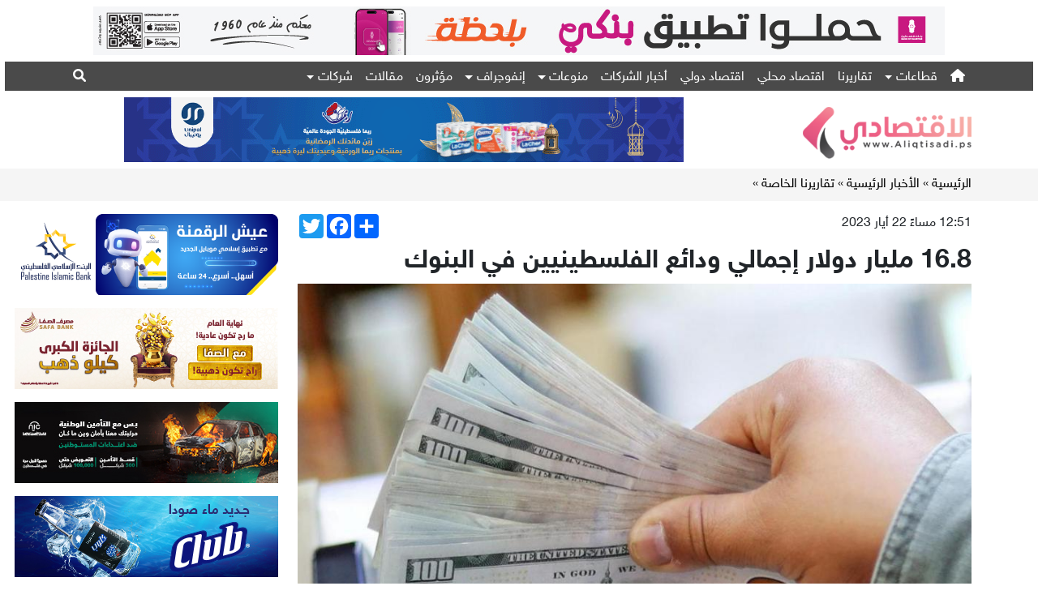

--- FILE ---
content_type: text/html; charset=UTF-8
request_url: https://www.aliqtisadi.ps/ar/Article/94711/168-%EF%BF%BD%EF%BF%BD%EF%BF%BD%EF%BF%BD%EF%BF%BD%EF%BF%BD%EF%BF%BD%EF%BF%BD%EF%BF%BD%EF%BF%BD-%EF%BF%BD%EF%BF%BD%EF%BF%BD%EF%BF%BD%EF%BF%BD%EF%BF%BD%EF%BF%BD%EF%BF%BD%EF%BF%BD%EF%BF%BD-%EF%BF%BD%EF%BF%BD%EF%BF%BD%EF%BF%BD%EF%BF%BD%EF%BF%BD%EF%BF%BD%EF%BF%BD%EF%BF%BD%EF%BF%BD%EF%BF%BD%EF%BF%BD-%EF%BF%BD%EF%BF%BD%EF%BF%BD%EF%BF%BD%EF%BF%BD%EF%BF%BD%EF%BF%BD%EF%BF%BD%EF%BF%BD%EF%BF%BD-%EF%BF%BD%EF%BF%BD%EF%BF%BD%EF%BF%BD%EF%BF%BD%EF%BF%BD%EF%BF%BD%EF%BF%BD%EF%BF%BD%EF%BF%BD%EF%BF%BD%EF%BF%BD%EF%BF%BD%EF%BF%BD%EF%BF%BD%EF%BF%BD%EF%BF%BD%EF%BF%BD%EF%BF%BD%EF%BF%BD%EF%BF%BD%EF%BF%BD-%EF%BF%BD%EF%BF%BD%EF%BF%BD%EF%BF%BD-%EF%BF%BD%EF%BF%BD%EF%BF%BD%EF%BF%BD%EF%BF%BD%EF%BF%BD%EF%BF%BD%EF%BF%BD%EF%BF%BD%EF%BF%BD%EF%BF%BD%EF%BF%BD
body_size: 9423
content:
<!DOCTYPE html>
<html lang="ar">
<head>
<meta charset="utf-8">
<meta name="viewport" content="width=device-width, initial-scale=1">

<link rel="icon" type="image/x-icon" href="https://www.aliqtisadi.ps/public/images/media/logo/logoIcon.png">
<link rel="stylesheet" href="https://www.aliqtisadi.ps/public/assets/bootstrap/css/bootstrap.min.css" >
<link rel="stylesheet" href="https://www.aliqtisadi.ps/public/assets/css/styles.css">
<link rel="stylesheet" href="https://www.aliqtisadi.ps/public/assets/fonts/thesans/stylesheet.css">
<link href="https://www.aliqtisadi.ps/public/assets/fontawesome/css/all.min.css" rel="stylesheet">
<link href="https://www.aliqtisadi.ps/public/assets/slider-pro-master/dist/css/slider-pro.min.css" rel="stylesheet">
<link href="https://www.aliqtisadi.ps/public/assets/css/examples.css" rel="stylesheet">
<link href="https://www.aliqtisadi.ps/public/assets/css/fancybox.css" rel="stylesheet">
<script async src="//www.aliqtisadi.ps/revive/www/delivery/asyncjs.php"></script>

<script type='text/javascript'>
  var googletag = googletag || {};
  googletag.cmd = googletag.cmd || [];
  (function() {
    var gads = document.createElement('script');
    gads.async = true;
    gads.type = 'text/javascript';
    var useSSL = 'https:' == document.location.protocol;
    gads.src = (useSSL ? 'https:' : 'http:') +
      '//www.googletagservices.com/tag/js/gpt.js';
    var node = document.getElementsByTagName('script')[0];
    node.parentNode.insertBefore(gads, node);
  })();
</script>

<script async src="https://securepubads.g.doubleclick.net/tag/js/gpt.js"></script>
<script>
  window.googletag = window.googletag || {cmd: []};
  googletag.cmd.push(function() {
      
    
    googletag.defineSlot('/91202793/Ad07-1050x60', [1, 1], 'div-gpt-ad-1586097013741-0').addService(googletag.pubads());
    
       
    googletag.defineSlot('/91202793/Ad09-325x100', [325, 100], 'div-gpt-ad-1586029563221-0').addService(googletag.pubads());
    
    googletag.defineSlot('/91202793/Ad13-325x250', [325, 250], 'div-gpt-ad-1586076411707-0').addService(googletag.pubads());
    
    googletag.pubads().enableSingleRequest();
    googletag.enableServices();
  });
  
</script>



<script>
  !function(f,b,e,v,n,t,s)
  {if(f.fbq)return;n=f.fbq=function(){n.callMethod?
  n.callMethod.apply(n,arguments):n.queue.push(arguments)};
  if(!f._fbq)f._fbq=n;n.push=n;n.loaded=!0;n.version='2.0';
  n.queue=[];t=b.createElement(e);t.async=!0;
  t.src=v;s=b.getElementsByTagName(e)[0];
  s.parentNode.insertBefore(t,s)}(window, document,'script',
  'https://connect.facebook.net/en_US/fbevents.js');
  fbq('init', '1827432444057379');
  fbq('track', 'PageView');
</script>
<noscript><img height="1" width="1" style="display:none"
  src="https://www.facebook.com/tr?id=1827432444057379&ev=PageView&noscript=1"
/></noscript>


<script type='text/javascript'>
  googletag.cmd.push(function() {
    googletag.defineSlot('/91202793/Aliqtisadi_A1', [[320, 50], [728, 90]], 'div-gpt-ad-1466592878406-0').addService(googletag.pubads());
    googletag.pubads().enableSingleRequest();
    googletag.enableServices();
  });
</script>

    <!-- javascript - for the slider -->
   


<script>
  	/*
(function(i,s,o,g,r,a,m){i['GoogleAnalyticsObject']=r;i[r]=i[r]||function(){
  (i[r].q=i[r].q||[]).push(arguments)},i[r].l=1*new Date();a=s.createElement(o),
  m=s.getElementsByTagName(o)[0];a.async=1;a.src=g;m.parentNode.insertBefore(a,m)
  })(window,document,'script','//www.google-analytics.com/analytics.js','ga');

  ga('create', 'UA-45017666-1', 'auto');
  ga('send', 'pageview');
*/</script>
<!-- Google tag (gtag.js) -->
<script async src="https://www.googletagmanager.com/gtag/js?id=G-JDC7R50N2J"></script>
<script>
  window.dataLayer = window.dataLayer || [];
  function gtag(){dataLayer.push(arguments);}
  gtag('js', new Date());

  gtag('config', 'G-JDC7R50N2J');
</script>

<style>
/*
  #all_body{
    -webkit-user-select: none;
    -khtml-user-select: none;
    -moz-user-select: none;
    -ms-user-select: none;
    -o-user-select: none;
    user-select: none;

  }
  */
  header .offcanvas .nav-item .dropdown-item:focus,header .offcanvas .nav-item .dropdown-item:hover,header .offcanvas .activitiesmenu:hover {
    background-color:var(--primaryColor);
    color:#fff;
    padding-right:1rem;

  }
  header .offcanvas .nav-item .dropdown-item,header .offcanvas .activitiesmenu {
    padding: 0.5rem 0;
    transition:all 0.5s;
  }
  header .offcanvas .dropdown.nav-item:hover{
    background-color:white;
  }
  .dropdown-item
</style>
<link rel="icon" href="https://www.aliqtisadi.ps/public/images/media/logo/logo.png" type="image/x-icon" />
<link rel="shortcut icon" href="https://www.aliqtisadi.ps/public/images/media/logo/logo.png" type="image/x-icon" />

<title>16.8 مليار دولار إجمالي ودائع الفلسطينيين في البنوك</title>
<META HTTP-EQUIV="Description" CONTENT="الاقتصادي: أظهر مسح الاقتصادي، أن&nbsp;إجمالي قيمة ودائع القطاعين العام والخاص (الأفراد والشركات) لدى البنوك العاملة في فلسطين، صعد بنسبة 1.2% في نهاية شهر آذار/مارس 2023 على أساس سنوي.

واستند المسح ...">
<META HTTP-EQUIV="Keywords" CONTENT="16.8 مليار دولار إجمالي ودائع الفلسطينيين في البنوك">
<meta property="og:image" content="https://www.aliqtisadi.ps//public/files/image/2020/untitled%20folder%203/untitled%20folder%202/B1poS.jpg">
	<meta property="og:title" content='16.8 مليار دولار إجمالي ودائع الفلسطينيين في البنوك' />
	<meta property="og:description" content='الاقتصادي: أظهر مسح الاقتصادي، أن&nbsp;إجمالي قيمة ودائع القطاعين العام والخاص (الأفراد والشركات) لدى البنوك العاملة في فلسطين، صعد بنسبة 1.2% في نهاية شهر آذار/مارس 2023 على أساس سنوي.

واستند المسح ...' />

<link rel="image_src" type="image/jpg" href="https://www.aliqtisadi.ps//public/files/image/2020/untitled%20folder%203/untitled%20folder%202/B1poS.jpg" /><style>
	#all_body p{
		text-align:justify;
	}
	.internal_div .col-lg-9 ins{
		padding: 10px;
    	border: 1px solid #e7e7e7;
    	display: block;
	} 
	@media(max-width:767px){
		.internal_div ins{
			margin-bottom:10px;
			border: 1px solid #e7e7e7;
    		display: block;
			padding: 10px;
		}
		#all_body p{
			clear:both;
		}
		.in_ads img{
			width:100%;
			/*margin-bottom:1rem;*/
		}
		section.col-12.col-lg-9{
			margin-bottom:0;
		}
	}
	
	.in_ads img{
		width:100%;
	}
	.tag_div {
		margin-top:1rem
	}
	.tag_div a:hover{
		background: #333;
		color: #fff;
	}
	.tag_div a {
		padding: 5px 10px;
		border: 1px solid;
		color: #333;
	}
</style>
</head>
<body dir="rtl" class="path-frontpage page-node-type-landing-page internal-page">
<div class="header">
	<div class="container-fluid p-0 vw-99">
		<header>
			<!-- top header ad -->
			<div class="header-ad">
				<div class="container">
				    <style>
				        @media(max-width:767px){ins img{width:100%!important;height:auto}}</style>
					<ins data-revive-zoneid="7" data-revive-id="5682068f1dfc377e850f1f7984cc5b39"></ins>
				</div>
			</div>
			<!-- menu navbar + logo + ad -->
			<div class="offcanvas offcanvas-start" data-bs-backdrop="static" tabindex="-1" id="staticBackdrop" aria-labelledby="staticBackdropLabel">
  <div class="offcanvas-header">
	<h5 class="offcanvas-title" id="staticBackdropLabel">القائمة</h5>
	<button type="button" class="btn-close" data-bs-dismiss="offcanvas" aria-label="Close"></button>
  </div>
  <div class="offcanvas-body">
	<div>
	  <ul class="navbar-nav justify-content-end w-100 pe-0">
		<li class="nav-item dropdown"><a _self class="nav-link dropdown-toggle" href="#" id="navbarDropdown" role="button" data-bs-toggle="dropdown" aria-expanded="false" style=";">قطاعات</a><ul class="" aria-labelledby="navbarDropdown"><li><a _self class="dropdown-item" href="https://www.aliqtisadi.ps/Category/49/financial">مال وبنوك</a></li><li><a _self class="dropdown-item" href="https://www.aliqtisadi.ps/Category/51/markets">أسواق ومستهلك</a></li><li><a _self class="dropdown-item" href="https://www.aliqtisadi.ps/Category/87/riyada">ريادة</a></li></ul></li><li class="nav-item">
				<a target="_self" class=" activitiesmenu nav-link " aria-current="page" href="https://www.aliqtisadi.ps/Category/105/reports">تقاريرنا</a></li><li class="nav-item">
				<a target="_self" class=" activitiesmenu nav-link " aria-current="page" href="https://www.aliqtisadi.ps/Category/66/local">اقتصاد محلي</a></li><li class="nav-item">
				<a target="_self" class=" activitiesmenu nav-link " aria-current="page" href="https://www.aliqtisadi.ps/Category/68/international">اقتصاد دولي</a></li><li class="nav-item">
				<a target="_self" class=" activitiesmenu nav-link " aria-current="page" href="https://www.aliqtisadi.ps/Category/98/news">أخبار الشركات</a></li><li class="nav-item dropdown"><a _self class="nav-link dropdown-toggle" href="#" id="navbarDropdown" role="button" data-bs-toggle="dropdown" aria-expanded="false" style=";">منوعات</a><ul class="" aria-labelledby="navbarDropdown"><li><a _self class="dropdown-item" href="https://www.aliqtisadi.ps/Category/88/iqtisadi_tech">اقتصادي تك</a></li><li><a _self class="dropdown-item" href="https://www.aliqtisadi.ps/Category/101/cars">سيارات</a></li><li><a _self class="dropdown-item" href="https://www.aliqtisadi.ps/Category/84/life">حياتنا</a></li></ul></li><li class="nav-item dropdown"><a _self class="nav-link dropdown-toggle" href="#" id="navbarDropdown" role="button" data-bs-toggle="dropdown" aria-expanded="false" style=";">إنفوجراف</a><ul class="" aria-labelledby="navbarDropdown"><li><a _self class="dropdown-item" href="https://www.aliqtisadi.ps/Category/78/video">فيديو</a></li><li><a _self class="dropdown-item" href="https://www.aliqtisadi.ps/Category/99/infographics">إنفوجراف</a></li></ul></li><li class="nav-item">
				<a target="_self" class=" activitiesmenu nav-link " aria-current="page" href="https://www.aliqtisadi.ps/Category/104/whois">مؤثرون</a></li><li class="nav-item">
				<a target="_self" class=" activitiesmenu nav-link " aria-current="page" href="https://www.aliqtisadi.ps/Category/62/articles">مقالات</a></li><li class="nav-item dropdown"><a _self class="nav-link dropdown-toggle" href="#" id="navbarDropdown" role="button" data-bs-toggle="dropdown" aria-expanded="false" style=";">شركات</a><ul class="" aria-labelledby="navbarDropdown"><li><a _self class="dropdown-item" href="https://www.aliqtisadi.ps/Category/118/شركات-مساهمة-عامة">شركات مساهمة عامة</a></li><li><a _self class="dropdown-item" href="https://www.aliqtisadi.ps/aliqtisadi-100">الاقتصادي 100</a></li></ul></li>			 
		</ul>
		<div class="nav-item position-relative  me-auto" id="search">
			<div class="searchArea d-block position-relative">
				<div class="input-group ">
				  <input type="text" class="form-control" placeholder="" aria-label="Example text with button addon" aria-describedby="button-addon1">
				  <button class="btn btn-secondary" type="button" id="button-addon1">بحث</button>
				</div>
			</div>
		</div>
	</div>
  </div>
</div>			<div class="">
				<div class="container">
					<div class="row  align-items-center justify-content-center">
						<!-- nav menu -->
						<div class="col-12 header-navbar order-3 order-lg-1">
							<nav class="navbar navbar-expand-lg p-0">
								<div class="container">
									<div class="collapse navbar-collapse " id="navbarNavDropdown">
										<ul class="navbar-nav d-flex justify-content-start w-100 pe-0">
											<li class="nav-item ">
												<a class="nav-link active text-white" aria-current="page" href="https://www.aliqtisadi.ps/ar"><i class="fa-solid fa-house"></i></a>
											</li>										   <li class="nav-item dropdown"><a _self class="nav-link dropdown-toggle" href="#" id="navbarDropdown" role="button" data-bs-toggle="dropdown" aria-expanded="false" style=";">قطاعات</a><ul class="dropdown-menu" aria-labelledby="navbarDropdown"><li><a _self class="dropdown-item" href="https://www.aliqtisadi.ps/Category/49/financial">مال وبنوك</a></li><li><a _self class="dropdown-item" href="https://www.aliqtisadi.ps/Category/51/markets">أسواق ومستهلك</a></li><li><a _self class="dropdown-item" href="https://www.aliqtisadi.ps/Category/87/riyada">ريادة</a></li></ul></li><li class="nav-item">
													<a target="_self" class=" activitiesmenu nav-link " aria-current="page" href="https://www.aliqtisadi.ps/Category/105/reports">تقاريرنا</a></li><li class="nav-item">
													<a target="_self" class=" activitiesmenu nav-link " aria-current="page" href="https://www.aliqtisadi.ps/Category/66/local">اقتصاد محلي</a></li><li class="nav-item">
													<a target="_self" class=" activitiesmenu nav-link " aria-current="page" href="https://www.aliqtisadi.ps/Category/68/international">اقتصاد دولي</a></li><li class="nav-item">
													<a target="_self" class=" activitiesmenu nav-link " aria-current="page" href="https://www.aliqtisadi.ps/Category/98/news">أخبار الشركات</a></li><li class="nav-item dropdown"><a _self class="nav-link dropdown-toggle" href="#" id="navbarDropdown" role="button" data-bs-toggle="dropdown" aria-expanded="false" style=";">منوعات</a><ul class="dropdown-menu" aria-labelledby="navbarDropdown"><li><a _self class="dropdown-item" href="https://www.aliqtisadi.ps/Category/88/iqtisadi_tech">اقتصادي تك</a></li><li><a _self class="dropdown-item" href="https://www.aliqtisadi.ps/Category/101/cars">سيارات</a></li><li><a _self class="dropdown-item" href="https://www.aliqtisadi.ps/Category/84/life">حياتنا</a></li></ul></li><li class="nav-item dropdown"><a _self class="nav-link dropdown-toggle" href="#" id="navbarDropdown" role="button" data-bs-toggle="dropdown" aria-expanded="false" style=";">إنفوجراف</a><ul class="dropdown-menu" aria-labelledby="navbarDropdown"><li><a _self class="dropdown-item" href="https://www.aliqtisadi.ps/Category/78/video">فيديو</a></li><li><a _self class="dropdown-item" href="https://www.aliqtisadi.ps/Category/99/infographics">إنفوجراف</a></li></ul></li><li class="nav-item">
													<a target="_self" class=" activitiesmenu nav-link " aria-current="page" href="https://www.aliqtisadi.ps/Category/104/whois">مؤثرون</a></li><li class="nav-item">
													<a target="_self" class=" activitiesmenu nav-link " aria-current="page" href="https://www.aliqtisadi.ps/Category/62/articles">مقالات</a></li><li class="nav-item dropdown"><a _self class="nav-link dropdown-toggle" href="#" id="navbarDropdown" role="button" data-bs-toggle="dropdown" aria-expanded="false" style=";">شركات</a><ul class="dropdown-menu" aria-labelledby="navbarDropdown"><li><a _self class="dropdown-item" href="https://www.aliqtisadi.ps/Category/118/شركات-مساهمة-عامة">شركات مساهمة عامة</a></li><li><a _self class="dropdown-item" href="https://www.aliqtisadi.ps/aliqtisadi-100">الاقتصادي 100</a></li></ul></li>											<li class="nav-item position-relative  me-auto" id="search">
												<a class="nav-link active text-white search" aria-current="" href="#"><i class="fa-solid fa-magnifying-glass"></i></a>
												<div class="searchArea">
													<form class=" topsearch" action="" method="get" onsubmit="window.location.href='https://www.aliqtisadi.ps/ar/Search/'+document.getElementById('searchkey').value;return false;">
														<div class="input-group ">
														  <input type="text" class="form-control" placeholder="" aria-label="Example text with button addon" aria-describedby="button-addon1" id="searchkey" name="searchkey">
														  <button class="btn btn-secondary" type="submit" id="button-addon1">بحث</button>
														</div>
													</form>
												</div>
											</li>
										</ul>
									</div>
								</div>
							</nav>
						</div>
						<!-- logo -->
						<div class="col-lg-3 col-6 d-flex justify-content-start mt-0 mt-lg-3 order-1">
							<a href="https://www.aliqtisadi.ps/ar"><img width="80%" alt="aliqtisadi logo" src="https://www.aliqtisadi.ps/public/images/media/logo/logo.png" class="img-fluid"></a>
						</div>
						<!-- nav button / mobile -->
						<div class="col-6 d-lg-none order-2">
							<nav class="navbar navbar-light justify-content-end"><button class="navbar-toggler float-end" type="button" data-bs-toggle="offcanvas" data-bs-target="#staticBackdrop" aria-controls="staticBackdrop">
								<span class="navbar-toggler-icon"></span></nav>
							</button>
						</div>
						<!-- ad -->
						<div class="col-lg-9 col-12 mt-2 order-4 d-flex justify-content-center ">
							<ins data-revive-zoneid="6" data-revive-id="5682068f1dfc377e850f1f7984cc5b39"></ins>
						</div>
					</div>
					
				</div>
			</div>
		</header>
	</div>
</div>

    <!-- Page Content -->
    <div class="home_center"> 
			   
	<div class="internal_div" >
		<div class="breadcrumb">
			<div class="container">
				<a href="https://www.aliqtisadi.ps/ar" class='stext'>الرئيسية &raquo;</a> <a href='https://www.aliqtisadi.ps/ar/Category/96/الأخبار-الرئيسية' class='stext' ><span>الأخبار الرئيسية</span> &raquo; </a> <a href='https://www.aliqtisadi.ps/ar/Category/105/تقاريرنا-الخاصة' class='stext' ><span>تقاريرنا الخاصة</span> &raquo; </a>			</div>
		</div>
		<div class="container">
					<div class="row ">
				<section class="col-12 col-lg-9">
					<div class="row">			
						<div class="col-12 col-sm-12 text-right">
							<!-- ################ right Side  ################# -->
														<div class="options_div">
								<div class="social_share_div"><div class="a2a_kit a2a_kit_size_30 a2a_default_style social_share_div">
	<a class="a2a_button_twitter"></a>
	<a class="a2a_button_facebook"></a>
	<a class="a2a_dd" href="https://www.aliqtisadi.ps/arArticle/94711/168-مليار-دولار-إجمالي-ودائع-الفلسطينيين-في-البنوك"></a>
</div>
<script type="text/javascript" src="//static.addtoany.com/menu/page.js"></script></div>
								<!--
								<div class="page_options_div">
									<button class="btn font-zoom" data-option="zoom-in"><i class="fas fa-search-plus"></i></button>&nbsp;
									<button class="btn font-zoom" data-option="zoom-out"><i class="fas fa-search-minus"></i></button>
								</div>
								-->
								<div class="show_date_div">
									<div class="article-pr-date">
										<div class="article-pr-date__body"> 
										12:51 مساءً 22 أيار 2023										</div>
									</div>
									
								</div>
							</div>
							<div class="section"><div class="title text-right " ><h2 class="fw-bold" >16.8 مليار دولار إجمالي ودائع الفلسطينيين في البنوك</h2></div></div>
							
							<div class="">
								<div class="" >
																		<div class='row' style='margin-bottom:10px' ><div class='col-12 text-center' ><div style='width:auto;display:inline-block;'><img src='https://www.aliqtisadi.ps/public/files/image/2020/untitled%20folder%203/untitled%20folder%202/B1poS.jpg' class='art-img img-fluid' align='center' ></div></div></div>									<div id="all_body">
									<span class='in_ad' style='float:left;padding-right:10px;padding-bottom:10px;display:none'><ins data-revive-zoneid='10' data-revive-id='5682068f1dfc377e850f1f7984cc5b39'></ins></span><p>الاقتصادي: أظهر مسح الاقتصادي، أن&nbsp;إجمالي قيمة ودائع القطاعين العام والخاص (الأفراد والشركات) لدى البنوك العاملة في فلسطين، صعد بنسبة 1.2% في نهاية شهر آذار/مارس 2023 على أساس سنوي.</p>

<p>واستند المسح على بيانات سلطة النقد الفلسطينية.&nbsp;</p>

<p>وتفيد البيانات، أن&nbsp;إجمالي قيمة ودائع القطاعين العام والخاص صعد إلى 16.8 مليار دولار في نهاية آذار 2023، مقارنة مع 16.6 في نهاية نفس الشهر من العام الماضي.&nbsp;</p>

<p>ووفق المسح، فإن 52.8% من إجمالي قيمة الودائع لدى البنوك العاملة في فلسطين حتى نهاية آذار، يتقاضى أصحابها عليها فوائد.&nbsp;</p>

<p>والمبلغ الإجمالي للودائع التي يتقاضى أصحابها فوائد سجل 8.7 مليار دولار، مقابل 8 مليار لا يتقاضى أصحابها أي فوائد.&nbsp;</p>

<p>وتشمل الودائع التي لا يتقاضى أصحابها عليها فوائد، حسابات التوفير في البنوك العاملة بالسوق الفلسطينية.</p>

<p>مناطقيا، استحوذت الضفة الغربية على 15.5 مليار دولار من قيمة الودائع لدى البنوك، مقابل 1.5 مليار في قطاع غزة.&nbsp;</p>

<p>ويعمل في السوق المصرفية الفلسطينية 13 بنكا محليا ووافدا، بواقع 7 بنوك محلية (ثلاثة بنوك إسلامية وأربعة تجارية)، و6 بنوك وافدة، منها 5 بنوك أردنية وبنك مصري واحد.</p>

<p>&nbsp;</p>									</div>
									<div class="row in_ads">
										<div class="col-12 col-md-6 text-center">
											<ins data-revive-zoneid="1" data-revive-id="5682068f1dfc377e850f1f7984cc5b39"></ins>
										</div>
				
										<div class="col-12 col-md-6 text-center ">
											<ins data-revive-zoneid="2" data-revive-id="5682068f1dfc377e850f1f7984cc5b39"></ins>
										</div>
									</div>
									<div class="tags_div">
										<div class="tag_div"></div>									</div>
								</div>

								
							</div>
							<div id="post-data" class="mt-3"></div>
							
							<div class="ajax-load text-center opacity-0 " style="">
								<div class="spinner-border text-danger" role="status">
								  <span class="visually-hidden">Loading...</span>
								</div>
							</div>
							<div id="post-data-id" class=""></div>
						</div>
					</div>
				</section>
				
				<div class="col-lg-3 col-12 lt-lg-0">
	<div class="row gy-lg-3 left_ads">

		<div class="col-12 col-md-4 col-lg-12 ">
			<div >
				<ins data-revive-zoneid="13" data-revive-id="5682068f1dfc377e850f1f7984cc5b39"></ins>
			</div>
		</div>
		<div class="col-12 col-md-4 col-lg-12 ">
			<ins data-revive-zoneid="17" data-revive-id="5682068f1dfc377e850f1f7984cc5b39"></ins>
		</div>
		<div class="col-12 col-md-4 col-lg-12 ">
			<ins data-revive-zoneid="8" data-revive-id="5682068f1dfc377e850f1f7984cc5b39"></ins>
		</div>
		<div class="col-12 col-md-4 col-lg-12 ">
			<!-- Revive Adserver Asynchronous JS Tag - Generated with Revive Adserver v4.1.4 -->
			<ins data-revive-zoneid="21" data-revive-id="5682068f1dfc377e850f1f7984cc5b39"></ins>
		</div>

		<!-- social media links -->
		<div class="col-12 follow-us px-2 d-none d-md-block d-md-none">
			<b class="d-flex  nohover">تابعونا:</b>

			<div class="d-flex   mt-2">
				<span class="d-inline d-flex ">
					<a title="facebook" data-bs-toggle="tooltip" target="_blank"  data-bs-placement="top" data-bs-title="Facebook" href="https://www.facebook.com/Aliqtisadips"><i class="fa-brands fa-facebook fa-xl"></i></a>
				</span>
				
				<span class="">
					<a href="https://www.youtube.com/channel/UCW1zAOPe3j9wFtYlnGEKFnw/feed" target="_blank" data-bs-toggle="tooltip" data-bs-placement="top" data-bs-title="Youtube"><i class="fa-brands fa-youtube fa-xl"></i></a>
				</span>
				<span class=" ">
					<a href="https://www.instagram.com/aliqtisadips/" target="_blank" data-bs-toggle="tooltip" data-bs-placement="top" data-bs-title="Instagram"><i class="fa-brands fa-instagram fa-xl"></i></a>
				</span>
				<span class=" ">
					<a href="https://www.linkedin.com/company/aliqtisadi-ps-%D8%A7%D9%84%D8%A7%D9%82%D8%AA%D8%B5%D8%A7%D8%AF%D9%8A" target="_blank" data-bs-toggle="tooltip" data-bs-placement="top" data-bs-title="Linkedin"><i class="fa-brands fa-linkedin fa-xl"></i></a>
				</span>
				<span class="">
					<a href="https://www.aliqtisadi.ps/rss.php" target="_blank" data-bs-toggle="tooltip" data-bs-placement="top" data-bs-title="RSS"><i class="fa-solid fa-rss fa-xl"></i></a>
				</span>
				<span class="">
					<a href="https://nabd.com/aliqtisadips" target="_blank" data-bs-toggle="tooltip" data-bs-placement="top" data-bs-title="نبض"><img src="https://www.aliqtisadi.ps/public/images/media/logo/nabd_logo.png" alt=""></i></a>
				</span>
			</div>
		</div>
	</div>
	</div>			</div>
		</div>
	</div>
	<br>
		<footer class="site-footer" style="border-top: 4px solid #e9195f; direction: rtl;">
        <div class="container">
            <div class="row">

                <!-- النشرة البريدية -->
                <div class="col-lg-5 col-12 footer-widget widget" style="float:right">
                    <div class="">
                        <form action="https://intertech.us13.list-manage.com/subscribe/post?u=343c9a7e0421e0acc35363f01&amp;id=73ff0fee3c" method="post" id="mc-embedded-subscribe-form" name="mc-embedded-subscribe-form" class="validate" target="_blank" onsubmit="return validateForm()" novalidate="">
                            <div class="input-group align-items-center">
                                <a href="https://www.aliqtisadi.ps/newsletter.php" class="input-group-addon subemtitle mb-0 mx-2" style="color: #555 !important">النشرة
                                    البريدية
                                </a>
                                <input style="height: 48px;" type="text" name="EMAIL" id="mce-EMAIL" class="form-control m-0" placeholder="ادخل بريدك الالكتروني هنا" required="" control-id="ControlID-1">
                                <span class="input-group-addon" style="padding:0;background:none">
                                    <input style="border-top-right-radius: 0;
                                        border-bottom-right-radius: 0;background-color: #4d4d4d;border:none" type="submit" name="submit" class="btn btn-primary btn-lg " value="اشترك" control-id="ControlID-2">
                                </span>
                            </div>
                        </form>
                    </div>
                </div>


                <!-- apple store + play store -->
                <div class="col-lg-4 col-12 footer-widget widget" style="float:right; text-align:center; margin-top:7px;">
                    <a rel="noreferrer" href="https://apple.co/2XudTfs" target="_blank">
                        <img alt="aliqtisadi apple store" width="120" src="https://www.aliqtisadi.ps/public/images/media/icons/applestore.png" alt="applestore">
                    </a>
                    <a rel="noreferrer" href="https://bit.ly/2xazKOd" target="_blank">
                        <img alt="aliqtisadi play store" width="120" src="https://www.aliqtisadi.ps/public/images/media/icons/playstore.png" alt="playstore">
                    </a>
                </div>


                <!-- social media -->
                <div class="col-lg-3 col-12 footer-widget widget site-footer-bottom" style="float:left;background: none;border: none;padding-top: 6px;">
                    <div class="social-icons" style="text-align:left">
                        <a rel="noreferrer" href="https://www.facebook.com/Aliqtisadips" target="_blank"><i class="fa-brands fa-facebook-f"></i></a>
                        <a rel="noreferrer" href="https://www.youtube.com/channel/UCW1zAOPe3j9wFtYlnGEKFnw/feed" target="_blank"><i class="fa-brands fa-youtube"></i></a>
                        <a rel="noreferrer" href="https://www.linkedin.com/company/aliqtisadi-ps-%D8%A7%D9%84%D8%A7%D9%82%D8%AA%D8%B5%D8%A7%D8%AF%D9%8A" target="_blank"><i class="fa-brands fa-linkedin-in"></i></a>
                        <a rel="noreferrer" href="https://instagram.com/aliqtisadips" target="_blank"><i class="fa-brands fa-instagram"></i></a>
                        <a rel="noreferrer" href="https://www.aliqtisadi.ps/rss.php" target="_blank"><i class="fa fa-rss"></i></a>
                        <a class="bg-transparent" href="https://nabd.com/aliqtisadips" target="_blank" data-bs-toggle="tooltip" data-bs-placement="top" data-bs-title="نبض"><img src="https://www.aliqtisadi.ps/public/images/media/logo/nabd_logo.png" alt=""></i></a>
                    </div>
                </div>

            </div>
        </div>
    </footer>
    <footer class="site-footer-bottom" dir="rtl">
        <div class="container" style="font-family:'HelveticaNeue';">
            <div class="row justify-content-center">

                <!-- footer menu -->
                <div class="copyrights-col-right col-12 col-lg-5 footer_menus row text-center" style="float: right !important;">
												<div class="col-3">
								<h3 class="widgettitle" style="font-weight: bold;font-size: 14px;"><a href="https://www.aliqtisadi.ps/ar/Article/2278/عن-الموقع">عن الموقع</a></h3>
							</div>
														<div class="col-3">
								<h3 class="widgettitle" style="font-weight: bold;font-size: 14px;"><a href="https://www.aliqtisadi.ps/ar/Article/2279/أعلن-معنا">أعلن معنا</a></h3>
							</div>
														<div class="col-3">
								<h3 class="widgettitle" style="font-weight: bold;font-size: 14px;"><a href="https://www.aliqtisadi.ps/ar/Article/12434/شروط-الاستخدام">شروط الاستخدام</a></h3>
							</div>
							                    
					<a href=""><img alt="aliqtisadi logo" src="https://www.aliqtisadi.ps/public/images/media/logo/logo.png" class="img-fluid"></a>
                </div>
                <!-- copy right -->
                <div class="copyrights-col-left col-12 col-lg-7 mt-5 mt-lg-0">
                    <ul class="col-md-12">
                        <li class="col-md-12  col-sm-12 col-12" style="float: right !important;">
                            إن المواد المنشورة في الموقع ممنوع بثها أو إعادة توزيعها بأي شكل من الأشكال تحت طائلة المساءلة القانونية.
                            <br>
                            This material may not be published, broadcasted, rewritten or redistributed. © 2022 aliqtisadi.ps All Rights Reserved
                        </li>
                        <li class="col-md-4 col-sm-12 col-12 float-start mt-5 mt-lg-3">
                            <a rel="noreferrer" target="_blank" href="http://www.intertech.ps">
                                تصميم و تطوير
                                <img alt="intertech" src="https://www.aliqtisadi.ps/public/images/intertech.png">
                            </a>
                        </li>
                    </ul>
                </div>
            </div>
        </div>
    </footer>
<style>
	.popup {
    position: fixed;
    right: 0;
    bottom: 0;
    background-color: rgba(0, 0, 0, 0.5);
    display: flex;
    justify-content: center;
    align-items: center;
    z-index: 1000;
    visibility: hidden;
    opacity: 0;
    transition: opacity 0.3s ease;
}

.popup.active {
    visibility: visible;
    opacity: 1;
}

.popup-content {
    background-color: white;
    padding: 0;
    border-radius: 8px;
    width: 300px;
    height: 300px;
    text-align: center;
}

.close-btn {
    position: absolute;
    top: -10px;
    right: 10px;
    font-size: 2rem;
    cursor: pointer;
	color:white;
}

</style>
<div class="popup " id="popup">
        <div class="popup-content">
            <span class="close-btn" id="close-btn">&times;</span>
            <!-- Revive Adserver Javascript Tag - Generated with Revive Adserver v5.5.2 -->
<!-- Revive Adserver Asynchronous JS Tag - Generated with Revive Adserver v5.5.0 -->
<ins data-revive-zoneid="18" data-revive-id="5682068f1dfc377e850f1f7984cc5b39"></ins>
<script async src="//www.aliqtisadi.ps/revive/www/delivery/asyncjs.php"></script>        </div>
    </div>
	<script>
	window.onload = function() {
	if($("#revive-0-8").height()>100){
    const popup = document.getElementById('popup');
    const closeBtn = document.getElementById('close-btn');
    //popup.classList.add('active');
    // Check if popup was already closed
    if (!localStorage.getItem('popupClosed2')) {
        popup.classList.add('active');
    }

    closeBtn.onclick = function() {
        popup.classList.remove('active');
        // Store flag in localStorage to avoid showing popup again
        localStorage.setItem('popupClosed2', 'true');
    };
	}
};

	</script>	</div>


<script src="https://www.aliqtisadi.ps/public/assets/js/jquery-3.5.1.min.js" ></script>
    <script src="https://www.aliqtisadi.ps/public/assets/bootstrap/js/bootstrap.bundle.min.js"></script>
    <script src="https://www.aliqtisadi.ps/public/assets/owlcarousel/dist/owl.carousel.min.js"></script>
	<script src="https://www.aliqtisadi.ps/public/assets/js/wow.min.js"></script>	
	<script src="https://www.aliqtisadi.ps/public/assets/js/jquery.flipster.min.js"></script>
	<script src="https://www.aliqtisadi.ps/public/assets/fontawesome/js/all.min.js"></script>
	<script src="https://www.aliqtisadi.ps/public/assets/slider-pro-master/dist/js/jquery.sliderPro.js"></script>
	<script>
      $(document).ready(function() {
          /*
          $('#all_body').bind('cut copy', function(e) {
              e.preventDefault();
            });
			$("#all_body").on("contextmenu", function(e) {
              return false;
            });
            */
        });
    </script>

	 <script type="text/javascript">
		var tooltipTriggerList = [].slice.call(document.querySelectorAll('[data-bs-toggle="tooltip"]'))
		var tooltipList = tooltipTriggerList.map(function (tooltipTriggerEl) {
		  return new bootstrap.Tooltip(tooltipTriggerEl)
		})
		document.addEventListener('click', function(e) {
			//console.log(e.target);
			var container = document.getElementById('search');
			//console.log(container);
			if (!container.contains(e.target)) {
				//$(".searchArea").fadeOut(100);
			}
		});

        $(document).ready(function() {
			$(".search").click(function(){
				$(".searchArea").toggle(function(){},function(){$(".searchArea input").focus()});
			})
			if($(window).width() < 767){
				$(".rotate-hover figure img").each(function(){
					$(this).parent("figure").css({"background-image":"url('"+$(this).attr("src")+"')"});
					//$(this).remove();
				});
			}
        });
    </script>
	<script type="text/javascript">
        $(document).ready(function ($) {
            $('#example5').sliderPro({
                width: 440,
                height: 500,
                orientation: 'vertical',
                loop: false,
                arrows: true,
                buttons: false,
                thumbnailsPosition: 'left',
                thumbnailPointer: true,
                thumbnailWidth: 290,
               
            });
        });
    </script><script type="text/javascript">
	var page = 1;
	var lock=false;
	var space=130;
	$(window).scroll(function() {
		let divPos = document.querySelector('#post-data-id').offsetTop + 100 ;
	    if($(window).scrollTop() + $(window).height()  >= divPos && lock==false) {
	        page++;
			if(page < 5 )
				loadMoreData(page);
	    }
	});


	function loadMoreData(page){
	  $.ajax(
	        {
	            url: '?page=' + page,
	            type: "get",
	            beforeSend: function()
	            {
					lock=true;
	                $('.ajax-load').removeClass("opacity-0");
	                $('.ajax-load').addClass("opacity-100");
	            }
	        })
	        .done(function(data)
	        {
				
	            if(data.html == " "){
	                $('.ajax-load').html("No more records found");
	                return;
	            }
	            //$('.ajax-load').hide();
				$('.ajax-load').removeClass("opacity-100");
	            $('.ajax-load').addClass("opacity-0");
	            $("#post-data").append(data.html);
				lock=false;
				//console.log(lock);
	        })
	        .fail(function(jqXHR, ajaxOptions, thrownError)
	        {
	              //alert('server not responding...');
	        });
	}
</script>

<script>

$(document).ready(function(){
	var in_ad=$(".in_ad");
	in_ad.remove();
	
	//$(".in_ad").show();
	 //if($(window).width()<768){
		var paragAds = Math.floor($("#all_body p").length / 2) - 1;
		$("#all_body p:nth-child("+paragAds+")").after("<span class='in_ad' style='float:left;padding-right:10px;padding-bottom:10px'>" + in_ad.html() + "</span>");
		//$("#all_body p:first-child").after("<span class='in_ad' style='float:left;padding-right:10px;padding-bottom:10px;'><ins data-revive-zoneid='10' data-revive-id='5682068f1dfc377e850f1f7984cc5b39'></ins></span>");
		//$("#all_body p:nth-child("+paragAds+")").after("<div class='middleAds'>"+$(".left_ads").html()+"</div>");
		//$(".left_ads").hide();
	 //}
	$("#all_body img").each(function(i){
		$(this).addClass("img-fluid");
	});

	$("#all_body a").each(function(i){
		var new_href="";
		var href = $(this).attr('href');
		var siteURL = "https://www.aliqtisadi.ps/";
		//var siteURL = "";
		if (href.indexOf("http://") >= 0 || href.indexOf("https://") >= 0  || href.indexOf("mailto") >= 0 ){
		}
		else {
			new_href=siteURL+href;
			$(this).attr('href',new_href);
		}
	}); 


});
</script>
<script defer src="https://static.cloudflareinsights.com/beacon.min.js/vcd15cbe7772f49c399c6a5babf22c1241717689176015" integrity="sha512-ZpsOmlRQV6y907TI0dKBHq9Md29nnaEIPlkf84rnaERnq6zvWvPUqr2ft8M1aS28oN72PdrCzSjY4U6VaAw1EQ==" data-cf-beacon='{"version":"2024.11.0","token":"13abd92b92064c33bc2526c4542bc992","r":1,"server_timing":{"name":{"cfCacheStatus":true,"cfEdge":true,"cfExtPri":true,"cfL4":true,"cfOrigin":true,"cfSpeedBrain":true},"location_startswith":null}}' crossorigin="anonymous"></script>
</body>
</html>

--- FILE ---
content_type: text/css
request_url: https://www.aliqtisadi.ps/public/assets/css/styles.css
body_size: 2679
content:

@font-face{font-family:helveticaneue;src:url(../fonts/HelveticaNeue/HelveticaNeueW23forSKY-Reg.eot);src:url(../fonts/HelveticaNeue/HelveticaNeueW23forSKY-Reg.eot?#iefix) format("embedded-opentype"),url(../fonts/HelveticaNeue/HelveticaNeueW23forSKY-Reg.woff) format("woff"),url(../fonts/HelveticaNeue/HelveticaNeueW23forSKY-Reg.ttf) format("truetype"),url(../fonts/HelveticaNeue/HelveticaNeueW23forSKY-Reg.svg#HelveticaNeueLTArabic55Roman) format("svg");font-weight:400;font-style:normal}@font-face{font-family:helveticaneuebold;src:url(../fonts/HelveticaNeue/HelveticaNeueW23forSKY-Bd.eot);src:url(../fonts/HelveticaNeue/HelveticaNeueW23forSKY-Bd.eot?#iefix) format("embedded-opentype"),url(../fonts/HelveticaNeue/HelveticaNeueW23forSKY-Bd.woff) format("woff"),url(../fonts/HelveticaNeue/HelveticaNeueW23forSKY-Bd.ttf) format("truetype"),url(../fonts/HelveticaNeue/HelveticaNeueW23forSKY-Bd.svg#HelveticaNeueLTArabic55Roman) format("svg");font-weight:700}

:root {
    --primaryColor: #e84c7c;
    --grayNavbarBg: #4a4a4a;
}

* {
    font-family: 'helveticaneue';
} 

a {
    text-decoration: none !important;
}
body{
	direction:rtl;
}
section{
	margin:1.5rem 0;
}
.header-navbar {
    background-color: var(--grayNavbarBg);
    width: 100vw !important;
    max-width: 100vw !important;
    width: 99vw !important;
}
.input-group>.form-floating:not(:first-child)>.form-control, .input-group>.form-floating:not(:first-child)>.form-select, .input-group>:not(:first-child):not(.dropdown-menu):not(.form-floating):not(.valid-tooltip):not(.valid-feedback):not(.invalid-tooltip):not(.invalid-feedback){
	border-top-right-radius: 0.375rem!important;
    border-bottom-right-radius: 0.375rem!important;
	border-top-left-radius: 0!important;
    border-bottom-left-radius: 0!important;
}
.input-group:not(.has-validation)>.dropdown-toggle:nth-last-child(n+3), .input-group:not(.has-validation)>.form-floating:not(:last-child)>.form-control, .input-group:not(.has-validation)>.form-floating:not(:last-child)>.form-select, .input-group:not(.has-validation)>:not(:last-child):not(.dropdown-toggle):not(.dropdown-menu):not(.form-floating){
	border-top-right-radius: 0.375rem!important;
    border-bottom-right-radius: 0.375rem!important;
	border-top-left-radius: 0!important;
    border-bottom-left-radius: 0!important;
}
.dropdown:hover .dropdown-menu {
    display: block;
    margin-top: 0;
}
.dropdown-toggle::after{
	position: relative;
    top: 3px;
    right: 0.3rem;
}
.list-group{
	margin-bottom:1rem!important;
}
.list-group .list-group-item h5{
	padding:0.5rem 0 1rem;
}
.list-group .list-group-item h6{
	padding:0.5rem 0 0;
	font-weight:700;
}
.list-group-item{
	border-bottom: 1px solid!important;
}
.list-group-item:first-child{
	padding:0!important;
}
.list-group,.list-group-item{
	background: none!important;
	border-left: none!important;
	border-right: none!important;
    padding: 0.5rem 0!important;
    border-radius: 0!important;
}
.d-flex {
    gap: 30px;
}
.offcanvas-body ul li.nav-item>a{font-weight:700;}
.offcanvas-body ul li.nav-item{
	border-bottom:1px solid #eee;
}
.nav-item:hover {
    background-color: var(--primaryColor);
}

.navbar-toggler {
    display: none;
}

.navbar-toggler-icon {
}

.main .container-fluid {
    background-color: #f1f1f1;
}
.sp-thumbnails-container{
	direction:rtl!important;
}
.text-bold,.fw-bold{
	font-family: 'helveticaneuebold';
}
.follow-us * {
    color: black;
}
.pagination_div .pagination{
	justify-content:center;
	padding-right:0;
}
.pagination_div{
	margin-top:1rem;
}
.page-item:first-child .page-link{
	border-top-right-radius: var(--bs-pagination-border-radius);
    border-bottom-right-radius: var(--bs-pagination-border-radius);
	border-top-left-radius: 0;
    border-bottom-left-radius: 0;
}
.page-item:last-child .page-link{
	border-top-left-radius: var(--bs-pagination-border-radius);
    border-bottom-left-radius: var(--bs-pagination-border-radius);
	border-top-right-radius: 0;
    border-bottom-right-radius: 0;
}
.info-text {
    position: absolute;
    bottom: 0;
    width: 100%;
    left: 0;
    right: 0;
    padding: 2rem 1rem 0.5rem;
    color: #fff;
    background: linear-gradient(360deg, rgba(0,0,0,0.9) 16%, rgba(255,255,255,0) 100%);
	text-align:center;
	transition:all 0.3s;
}
.info-img:hover .info-text{
	padding: 8rem 1rem 5.5rem;
}

.info-img {
    position: relative;
	max-height: 230px;
    overflow: hidden;

}
.active>.page-link, .page-link.active{
	background:var(--primaryColor);
	border-color:var(--primaryColor);
}
.page-link{
	padding-bottom: 2px;
	color:var(--primaryColor);
}
.follow-us *:hover {
    color: var(--primaryColor);
}

.nohover {
    color: black !important;
}

.section-title h1{
	font-size:2rem;
}
.section-title h1 a{
	font-family:'helveticaneuebold';
	color: var(--primaryColor);
}
.section-title a{
    
}
main .release-title{
    max-height: 62px;
	overflow:hidden;
}
.release-title{
	margin-top:0.5rem;
	line-height: 1.3;
	color:black;
}
.rotate-hover figure {
    margin: 0;
    overflow: hidden;
    width: 100%;
    border-bottom-left-radius: 10px;
    border-top-right-radius: 10px;
    background: var(--primaryColor);
    height: 150px;
}

.rotate-hover figure img {
    transition: all 0.3s;
    box-sizing: border-box;
    min-height: 100%;
    max-width: 100%;
}
.rotate-hover:hover img {
    transform: scale(1.3) rotate(5deg);
    opacity: .6;
}
.release-date {
	display:block;
	margin-bottom:0.5rem;
    font-size: 80%;
    color: gray;
}

.releases-links .col>a>div {
    border-bottom: 1px #80808066 solid;
}
.footer1 {
    background-color: #cccccc;
}

.footer2 {
    background-color: #eeeeee;
}
.site-footer {
    background-color: #ccc;
    padding: 30px 0 0 0;
    box-shadow: inset 0 2px 2px rgb(0 0 0 / 7%);
}

footer .widget {
    margin-bottom: 17px;
}

.widget {
    margin-bottom: 40px;
}

.widget a {
    text-decoration: none;
}
#navbarNavDropdown .navbar-nav .nav-link{
	color:#fff;
	padding-bottom: 4px;
}
.subemtitle {
    font-family:'helveticaneuebold';
    font-size: 15px;
    border-bottom: 0;
    margin-bottom: 5px;
    background: none;
    padding-right: 0;
}

.newsletter:hover {
    color: var(--primaryColor) !important;
} 
 
.form-control {
}
.breadcrumb {
	padding: 0.5rem;
    background: #f5f5f5;
    margin-top: 0.5rem;
}
.internal-page .title h2{
	clear:both;
	margin-top:1rem;
}
.internal-page .social_share_div{
	float:left;
}
.breadcrumb a{
	color:#000;
}

/*
.btn {
    border-width: 0;
    text-shadow: -1px -1px 1px rgb(0 0 0 / 18%);
    box-shadow: 0 1px 2px rgb(0 0 0 / 25%);
    text-decoration: none;
    -webkit-transition: all 0.3s ease 0.2s;
    -moz-transition: all 0.3s ease 0.2s;
    -ms-transition: all 0.3s ease 0.2s;
    -o-transition: all 0.3s ease 0.2s;
    transition: all 0.3s ease 0.1s;
    -webkit-border-radius: 3px;
    -moz-border-radius: 3px;
    border-radius: 3px;
}
*/
.searchArea input{
	text-align:right;
}
.searchArea{
	position: absolute;
    z-index: 999;
    left: 0;
    min-width: 15vw;
	padding: 5px;
    background: #4a4a4a;
	border-bottom-left-radius:5px;
	border-bottom-right-radius:5px;
	display:none;
}
.subscribe-btn:hover {
    background-color: #666 !important;
} 
.header-ad{
	padding: 0.5rem;
    text-align: center;
}
.site-footer-bottom {
    background-color: #eee;
    border-top: 1px solid #e1e1e1;
    padding: 20px 0;
}
.site-footer-bottom .social-icons {
    text-align: right;
}
.site-footer-bottom .social-icons a {
    width: 30px !important;
    font-size: 15px !important;
    line-height: 30px !important;
    height: 30px !important;
}

.site-footer-bottom .social-icons a {
    background: #666;
    color: #fff;
    border-radius: 50%;
    width: 20px;
    height: 20px;
    text-align: center;
    display: inline-block;
    margin: 0 0 0 8px;
    text-decoration: none;
}

.site-footer-bottom .social-icons a:hover {
    background: var(--primaryColor); 
}

.copyrights-col-right a:hover {
    color: var(--primaryColor) !important;
}

.card-text{
	margin-top:0.5rem;
}
.btn svg{
	position: relative;
    top: 3px;
}
#button-addon1,#button-addon2{
	border-top-left-radius: 0.375rem!important;
    border-bottom-left-radius: 0.375rem!important;
    border-top-right-radius: 0!important;
    border-bottom-right-radius: 0!important;
}
.social-icons a {
    margin: 0 8px;
    text-decoration: none;
}

.social-icons svg{
	padding-top:7px;
}
.social-icons i {
    color: white;
}

.footer_menus .col-xs-3 {
    padding: 0;
}

.site-footer-bottom h3,
.site-footer-bottom a {
    margin: 0 0 15px 0;
    line-height: 1.5em;
    font-family:'helveticaneuebold';
	color:black;
}
.section-title h1 img{
	height:30px;
}
.site-footer-bottom ul {
    list-style: none;
}

.site-footer-bottom li {
    display: inline;
}

.site-footer a>img {
    vertical-align: middle;
}

/* slider */
.sp-slides-container, .sp-slide, .sp-image-container, .sp-mask {
    width: 100% !important;
    height: 400px !important;
}

#example5 {
    padding-right: 0 !important;
    position: relative;
	float:right;
}

.sp-thumbnails-container, .sp-thumbnails {
    height: 400px !important;
    width: 530px !important;
} 

.sp-thumbnail-container {
    width: 100% !important;
    height: 128px !important;
}

#example5 .sp-thumbnail-text {
    width: 307px !important;
	text-align:right;
	width: 70% !important;
}
.sp-left-thumbnails .sp-thumbnail-container, .sp-right-thumbnails .sp-thumbnail-container{
	margin-bottom:5px!important;
}
.sp-left-thumbnails.sp-has-pointer .sp-thumbnail{
	width:100%;
	right: 0!important;
}
.sp-thumbnail-image-container {
    height: 133px !important;
    width: 30% !important;
	float:right!important;
	border-radius: 10px;
}
 
.sp-thumbnail-container {
    float: right !important;
}
#example5 .sp-thumbnail-description{
	font-size:13px!important;
	line-height: 1.2;
}
.sp-thumbnail-title {
    font-family:'helveticaneuebold';
}

.sp-selected-thumbnail .sp-thumbnail-title {
    color: var(--primaryColor) !important;
}

.sp-right-thumbnails.sp-has-pointer .sp-selected-thumbnail:before {
    border-left: 5px solid var(--primaryColor) !important;
}

.sp-right-thumbnails.sp-has-pointer .sp-selected-thumbnail:after {
    border-right: 13px solid var(--primaryColor) !important;
}
.sp-left-thumbnails.sp-has-pointer .sp-selected-thumbnail:after,.sp-left-thumbnails.sp-has-pointer .sp-selected-thumbnail:before{
	display:none;
}
#example5 img {
    border-radius: 7px;
}

.sp-caption-container {
    position: absolute; 
    bottom: 55px; 
    right: 0;
    left: 0;
    width: 90%;  
    /* height: 100px;  */
    background-color: #4a4a4ab3;
    color: white;
    padding: 10px;
	margin:auto;
}
.navbar-nav .dropdown-menu .dropdown-item{
	padding: 0.5rem;
}
.navbar-nav .dropdown-menu li{
	border-bottom:1px solid #eee;
}
.navbar-nav .dropdown-menu{
	text-align: right;
    right: 0;
    border-radius: 0;
	padding: 0;
}

@media only screen and (max-width: 1200px) {
	.d-flex{
		gap:5px;
	}
}
@media only screen and (max-width: 991px) {
	.info-img {
		margin-bottom:1rem;
	}
	.searchArea{
		border-radius:5px;
		padding:3px;
		margin-top: 1rem;
	}
    .navbar-toggler {
        display: block;
    }
	#example5{
		margin-bottom:1rem;
		padding-left:0!important;
	}
	.sp-thumbnails-container,.sp-thumbnails-container,.sp-slides-container{
		width:50%!important;
		float:right;
	}
	.sp-thumbnails{
		width:90%!important;
	}
	.sp-left-thumbnails, .sp-right-thumbnails{position:relative!important}
	#example5{max-width:100%!important;float:right}
	.sp-thumbnail-container{border-bottom:1px solid #ccc}
	
	
}

@media only screen and (max-width: 767px) {
    #navbarDropdown .dropdown-item{
        padding:6px 0;
    }
	.middleAds>.col-12{
		margin-bottom:0.5rem;
	}
	.firstSecMobImg{
		max-height:250px;
		overflow:hidden;
	}
	.left_ads .col-12{
		margin-bottom:0.5rem;
	}
	.follow-us{
		padding-top:1rem;
	}
	.container.py-3{
		padding-top:0!important;
	}
	.rotate-hover figure{
		background-size:cover;
		background-position:center;
		height: 130px;
	}
	.rotate-hover figure img{
		max-width: inherit;
		height: 100%;
		 width: auto; 
		min-height: 100%;
	}
	.cat-sec .col-4.col-md-12{
		padding-left:0;
	}
    .releases-links .col>a>div {
        border: 0;
    }
	#example5 .sp-thumbnail-text{width:100%!important}
	.sp-thumbnail-image-container{display:none;}
}
@media (max-width: 500px){
	#example5 .sp-thumbnail-title {
		font-size: 16px!important;
	}
}

--- FILE ---
content_type: text/css
request_url: https://www.aliqtisadi.ps/public/assets/fonts/thesans/stylesheet.css
body_size: -212
content:
@font-face {
    font-family: 'TheSans';
    src: url('TheSans-Bold.woff2') format('woff2'),
        url('TheSans-Bold.woff') format('woff');
    font-weight: bold;
    font-style: normal;
    font-display: swap;
}

@font-face {
    font-family: 'TheSans';
    src: url('TheSans-Plain.woff2') format('woff2'),
        url('TheSans-Plain.woff') format('woff');
    font-weight: normal;
    font-style: normal;
    font-display: swap;
}

